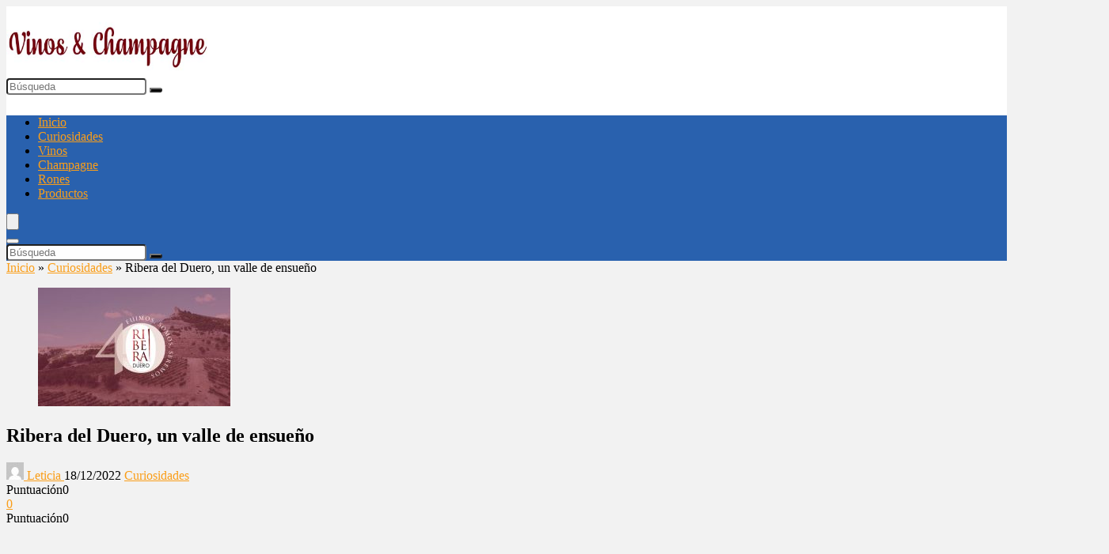

--- FILE ---
content_type: text/html; charset=utf-8
request_url: https://www.google.com/recaptcha/api2/aframe
body_size: 267
content:
<!DOCTYPE HTML><html><head><meta http-equiv="content-type" content="text/html; charset=UTF-8"></head><body><script nonce="9Q0H7e93yKaNaiOfsw94UA">/** Anti-fraud and anti-abuse applications only. See google.com/recaptcha */ try{var clients={'sodar':'https://pagead2.googlesyndication.com/pagead/sodar?'};window.addEventListener("message",function(a){try{if(a.source===window.parent){var b=JSON.parse(a.data);var c=clients[b['id']];if(c){var d=document.createElement('img');d.src=c+b['params']+'&rc='+(localStorage.getItem("rc::a")?sessionStorage.getItem("rc::b"):"");window.document.body.appendChild(d);sessionStorage.setItem("rc::e",parseInt(sessionStorage.getItem("rc::e")||0)+1);localStorage.setItem("rc::h",'1769128825763');}}}catch(b){}});window.parent.postMessage("_grecaptcha_ready", "*");}catch(b){}</script></body></html>